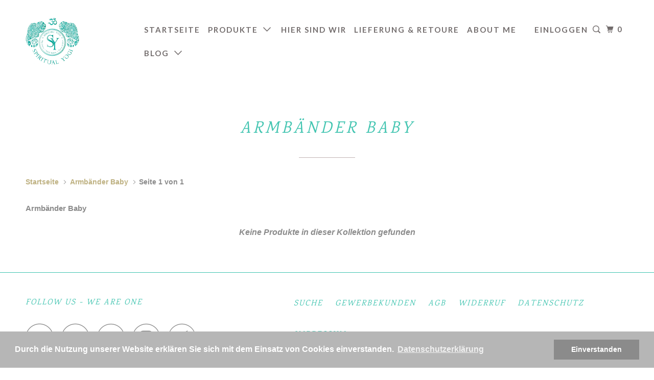

--- FILE ---
content_type: text/css
request_url: https://www.spiritualyogi.de/cdn/shop/t/3/assets/custom.scss.css?v=180247111858756672601520930194
body_size: -350
content:
.product-price-info{margin-left:.3em;font-size:.6em;font-weight:400;display:inline-block}.product-price-info a{text-decoration:underline}.shipping-info{font-weight:400;margin-bottom:1em}.cart-price-info{margin-bottom:1em;text-align:right;font-size:.8em}.cart-price-info a{text-decoration:underline}div.mm-panels .cart-price-info{margin-right:40px;margin-top:20px}#shopify-template-cart-template .cart-price-info{font-weight:400}#tc-agree label{font-size:.8em;font-weight:400}#tc-agree-inner input{margin-right:.5em;width:20px;height:20px;vertical-align:bottom}#tos-checkbox-message{color:red;margin-bottom:1em}#tc-agree-inner{padding:4px;border:2px solid transparent;margin-bottom:.5em;transition:border-color 1s ease;text-align:left;display:inline-block}#tc-agree-inner a{text-decoration:underline}#tc-agree-inner.error{border-color:#ff6d6d}
/*# sourceMappingURL=/cdn/shop/t/3/assets/custom.scss.css.map?v=180247111858756672601520930194 */
